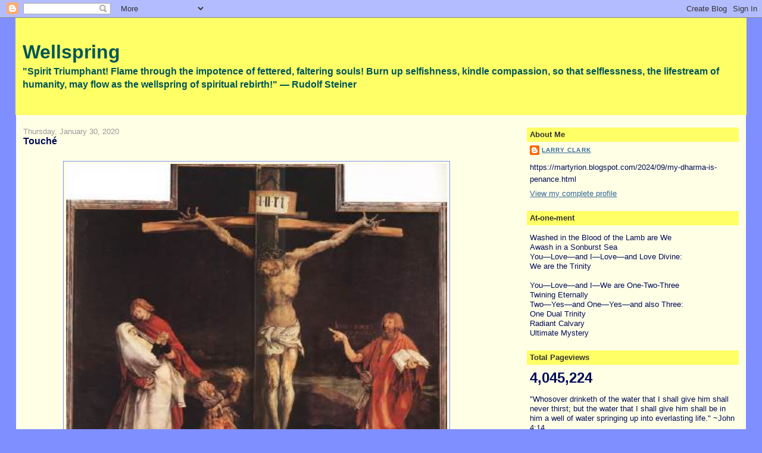

--- FILE ---
content_type: text/html; charset=UTF-8
request_url: https://martyrion.blogspot.com/b/stats?style=BLACK_TRANSPARENT&timeRange=ALL_TIME&token=APq4FmDC9LoPN9UNqN4M5IMYoxFS51dMXcF-bXCP8fY8Sn9HOaum7koDU8_XxZl_Ua-ZSYvtkKwQKKFIOv_pz-ixJ9aYLdKgsw
body_size: -11
content:
{"total":4045224,"sparklineOptions":{"backgroundColor":{"fillOpacity":0.1,"fill":"#000000"},"series":[{"areaOpacity":0.3,"color":"#202020"}]},"sparklineData":[[0,9],[1,19],[2,25],[3,32],[4,38],[5,24],[6,23],[7,20],[8,19],[9,37],[10,20],[11,14],[12,25],[13,18],[14,21],[15,29],[16,90],[17,32],[18,16],[19,14],[20,37],[21,14],[22,17],[23,59],[24,100],[25,61],[26,37],[27,69],[28,60],[29,15]],"nextTickMs":17560}